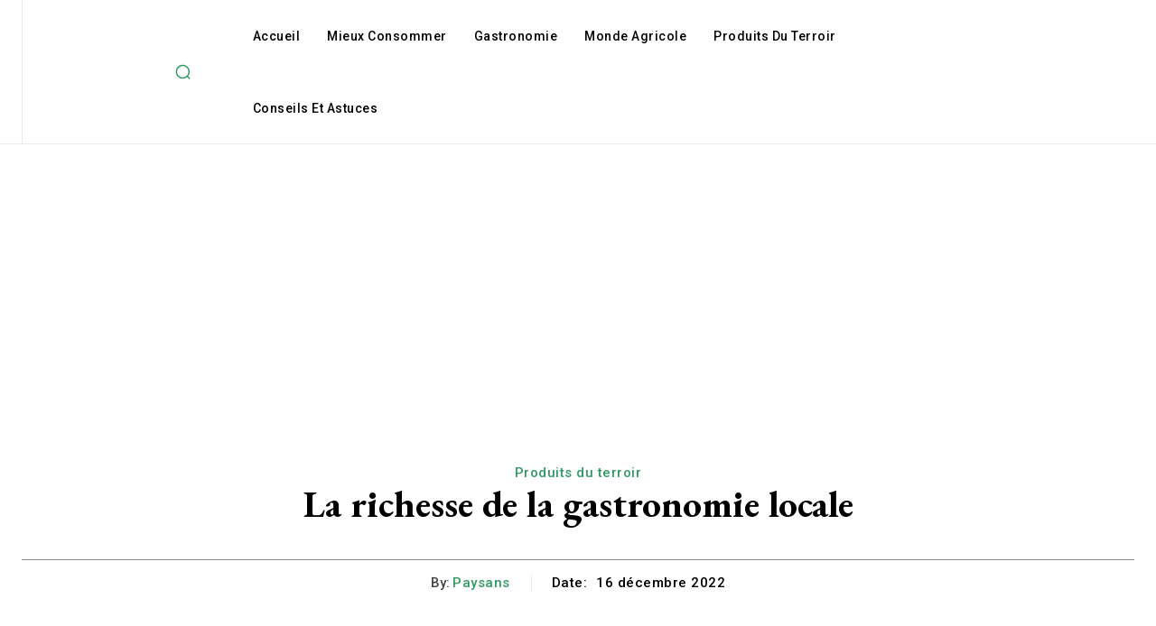

--- FILE ---
content_type: text/html; charset=utf-8
request_url: https://www.google.com/recaptcha/api2/aframe
body_size: 268
content:
<!DOCTYPE HTML><html><head><meta http-equiv="content-type" content="text/html; charset=UTF-8"></head><body><script nonce="zFUIsP0vCncj5JA7QjgNRQ">/** Anti-fraud and anti-abuse applications only. See google.com/recaptcha */ try{var clients={'sodar':'https://pagead2.googlesyndication.com/pagead/sodar?'};window.addEventListener("message",function(a){try{if(a.source===window.parent){var b=JSON.parse(a.data);var c=clients[b['id']];if(c){var d=document.createElement('img');d.src=c+b['params']+'&rc='+(localStorage.getItem("rc::a")?sessionStorage.getItem("rc::b"):"");window.document.body.appendChild(d);sessionStorage.setItem("rc::e",parseInt(sessionStorage.getItem("rc::e")||0)+1);localStorage.setItem("rc::h",'1768862273794');}}}catch(b){}});window.parent.postMessage("_grecaptcha_ready", "*");}catch(b){}</script></body></html>